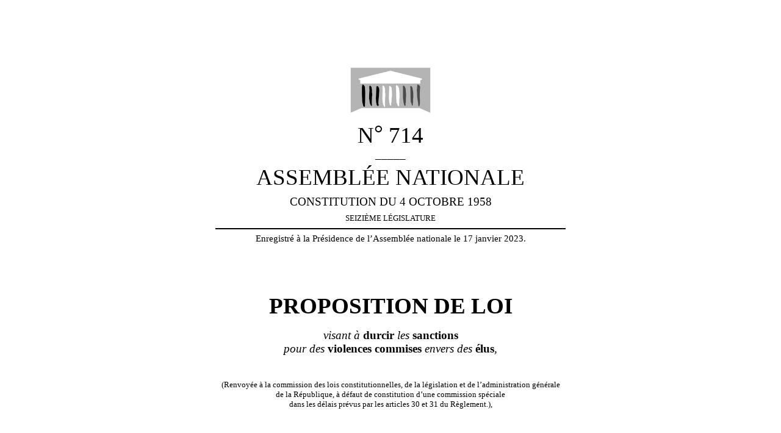

--- FILE ---
content_type: text/html; charset=UTF-8
request_url: https://www.assemblee-nationale.fr/dyn/docs/PIONANR5L16B0714.raw
body_size: 8446
content:
<!DOCTYPE html>
<html lang="fr-FR">
<head>
    <title>PIONANR5L16B0714</title>
    <style type="text/css">
            body { width: 600pt; margin:0 auto }
            .leaderZone { display: block;position:relative }
            .leaderZone::before { position:absolute; bottom:6px; display:block; flex-grow: 1; border-bottom: 3px dotted black; width: 100%; content: '' }
            .leaderText { position:relative; background-color: white; padding-right:2px }
			@page assnatSection1 { size:595.3pt 841.9pt; margin:79.4pt 85.05pt 85.05pt }
			@page assnatSection2 { size:595.3pt 841.9pt; margin:79.4pt 85.05pt 85.05pt }
			div.assnatSection1 { margin:79.4pt 85.05pt 85.05pt; page:assnatSection1 }
			div.assnatSection2 { margin:79.4pt 85.05pt 85.05pt; page:assnatSection2 }
			body { text-align:justify; font-family:'Times New Roman'; font-size:14pt }
			h1, h2, h3, h4, h5, h6, p { margin:0pt }
			li { margin-top:0pt; margin-bottom:0pt }
			h1 { margin-top:12pt; text-align:center; page-break-inside:auto; page-break-after:auto; font-family:'Times New Roman'; font-size:14pt; font-weight:bold; text-transform:uppercase; color:#ff00ff }
			h2 { text-align:center; page-break-inside:auto; page-break-after:auto; font-family:'Times New Roman'; font-size:14pt; font-weight:bold; text-transform:uppercase; color:#ff00ff }
			h3 { margin-left:28.35pt; text-indent:-28.35pt; text-align:justify; page-break-inside:auto; page-break-after:auto; font-family:'Times New Roman'; font-size:14pt; font-weight:bold; text-transform:uppercase; color:#008000 }
			h4 { margin-left:85.05pt; text-indent:-21.3pt; text-align:justify; page-break-inside:auto; page-break-after:auto; font-family:'Times New Roman'; font-size:10pt; font-weight:bold; font-style:normal; text-transform:uppercase; color:#000000 }
			h5 { margin-left:85.05pt; text-indent:-21.3pt; text-align:justify; page-break-inside:auto; page-break-after:auto; font-family:'Times New Roman'; font-size:14pt; font-weight:bold; color:#000000 }
			h6 { margin-left:85.05pt; text-indent:-21.3pt; text-align:justify; page-break-inside:auto; page-break-after:auto; font-family:'Times New Roman'; font-size:14pt; font-weight:normal; font-style:italic; color:#000000 }
			.assnatHeading7 { margin-left:85.05pt; text-indent:-21.3pt; text-align:justify; page-break-inside:auto; page-break-after:auto; font-family:'Times New Roman'; font-size:14pt; font-weight:bold; font-style:italic; color:#000000 }
			.assnatHeading8 { margin-left:85.05pt; text-indent:21.3pt; text-align:justify; page-break-inside:auto; page-break-after:auto; font-family:'Times New Roman'; font-size:14pt; font-weight:bold; color:#000000 }
			.assnatHeading9 { margin-left:85.05pt; text-indent:21.3pt; text-align:justify; page-break-inside:auto; page-break-after:auto; font-family:'Times New Roman'; font-size:10pt; font-weight:normal; font-style:italic; color:#000000 }
			.assnat1TomeIntit0 { text-align:center; page-break-after:avoid; font-family:Arial; font-size:13pt; font-weight:bold; font-style:italic }
			.assnat1TomeNum0 { margin-top:12pt; text-align:center; page-break-after:avoid; font-family:Arial; font-size:13pt; font-style:italic }
			.assnat2PartieIntit0 { text-align:center; page-break-after:avoid; font-family:'Arial Narrow'; font-size:13pt; font-weight:bold; font-style:italic }
			.assnat3LivreNum { margin-bottom:12pt; text-indent:0pt; text-align:center; font-size:13pt; font-style:italic }
			.assnat4TitreIntit0 { margin-top:0pt; margin-bottom:30pt; text-indent:0pt; text-align:center; page-break-after:avoid; font-size:14pt; font-weight:bold; font-style:italic; text-transform:uppercase }
			.assnat4TitreNum0 { margin-top:12pt; text-align:center; font-size:14pt; font-style:italic; text-transform:uppercase; color:#000000 }
			.assnat5ChapitreIntit0 { margin-top:6pt; margin-bottom:12pt; text-indent:0pt; text-align:center; page-break-after:avoid; font-size:14pt; font-weight:bold; font-style:italic }
			.assnat5ChapitreNum { margin-top:18pt; margin-bottom:6pt; text-indent:0pt; text-align:center; page-break-after:avoid; font-size:14pt; font-weight:normal; font-style:italic; font-variant:small-caps }
			.assnat6SectionIntit0 { margin-top:6pt; margin-bottom:12pt; text-indent:0pt; text-align:center; page-break-after:avoid; font-size:14pt; font-weight:bold; font-style:italic }
			.assnat6SectionNum0 { margin-top:18pt; margin-bottom:6pt; text-indent:0pt; text-align:center; page-break-after:avoid; font-size:14pt; font-weight:normal; font-style:italic; font-variant:normal }
			.assnat7Sous-sectionIntit0 { margin-top:6pt; margin-bottom:12pt; text-indent:0pt; text-align:center; page-break-after:avoid; font-size:14pt; font-weight:normal; font-style:italic }
			.assnat7Sous-sectionNum { margin-top:18pt; margin-bottom:6pt; text-indent:0pt; text-align:center; page-break-after:avoid; font-size:14pt; font-weight:normal; font-style:italic; font-variant:normal }
			.assnat8ParagrapheIntit { margin-top:6pt; margin-bottom:12pt; text-indent:0pt; text-align:center; page-break-after:avoid; font-size:14pt; font-weight:normal; font-style:italic }
			.assnat8ParagrapheNum { margin-top:18pt; margin-bottom:6pt; text-indent:0pt; text-align:center; page-break-after:avoid; font-size:14pt; font-weight:normal; font-style:italic; font-variant:normal }
			.assnat9ArticleNum0 { margin-top:15pt; margin-bottom:2pt; text-indent:0pt; text-align:center; page-break-after:avoid; font-size:14pt; font-weight:bold; font-style:italic }
			.assnatLoiTexte { margin-bottom:12pt; text-indent:25.5pt; text-align:justify; font-size:14pt }
			.assnat1TomeIntit { text-align:center; page-break-after:avoid; font-family:Arial; font-size:13pt; font-weight:bold }
			.assnat1TomeNum { margin-top:12pt; text-align:center; page-break-after:avoid; font-family:Arial; font-size:13pt }
			.assnat2PartieIntit { text-align:center; page-break-after:avoid; font-family:'Arial Narrow'; font-size:13pt; font-weight:bold }
			.assnat2PartieNum { margin-top:12pt; text-align:center; page-break-after:avoid; font-family:Arial; font-size:13pt }
			.assnat3LivreIntit { text-align:center; page-break-after:avoid; font-family:'Arial Narrow'; font-size:13pt; font-weight:bold }
			.assnat3LivreNum0 { margin-top:12pt; text-align:center; page-break-after:avoid; font-family:'Times New Roman'; font-size:13pt }
			.assnat4TitreIntit { margin-top:0pt; margin-bottom:30pt; text-indent:0pt; text-align:center; page-break-after:avoid; font-size:14pt; font-weight:bold; text-transform:uppercase }
			.assnat4TitreNum { margin-top:24pt; margin-bottom:12pt; text-indent:0pt; text-align:center; page-break-after:avoid; font-size:14pt; text-transform:uppercase }
			.assnat4titreintit1 { margin-top:3pt; margin-bottom:12pt; text-align:center; font-family:'CG TIMES (WN)'; font-size:14pt; font-weight:bold; text-transform:uppercase }
			.assnat5ChapitreIntit { margin-top:6pt; margin-bottom:12pt; text-indent:0pt; text-align:center; page-break-after:avoid; font-size:14pt; font-weight:bold }
			.assnat5ChapitreNum0 { margin-top:18pt; margin-bottom:6pt; text-indent:0pt; text-align:center; page-break-after:avoid; font-size:14pt; font-weight:normal; font-variant:small-caps }
			.assnat6SectionIntit { margin-top:6pt; margin-bottom:12pt; text-indent:0pt; text-align:center; page-break-after:avoid; font-size:14pt; font-weight:bold }
			.assnat6SectionNum { margin-top:18pt; margin-bottom:6pt; text-indent:0pt; text-align:center; page-break-after:avoid; font-size:14pt; font-weight:normal; font-variant:normal }
			.assnat7Sous-sectionIntit { margin-top:6pt; margin-bottom:12pt; text-indent:0pt; text-align:center; page-break-after:avoid; font-size:14pt; font-weight:normal }
			.assnat7Sous-sectionNum0 { margin-top:18pt; margin-bottom:6pt; text-indent:0pt; text-align:center; page-break-after:avoid; font-size:14pt; font-weight:normal; font-variant:normal }
			.assnat8ParagrapheIntit0 { margin-top:6pt; margin-bottom:12pt; text-indent:0pt; text-align:center; page-break-after:avoid; font-size:14pt; font-weight:normal }
			.assnat8ParagrapheNum0 { margin-top:18pt; margin-bottom:6pt; text-indent:0pt; text-align:center; page-break-after:avoid; font-size:14pt; font-weight:normal; font-variant:normal }
			.assnat9ArticleNum { margin-top:24pt; margin-bottom:12pt; text-indent:0pt; text-align:center; page-break-after:avoid; font-size:14pt; font-weight:bold }
			.assnatTextenonpastill { margin-bottom:12pt; text-indent:25.5pt; text-align:justify; font-size:14pt }
			.assnatTitrePG { margin-top:6pt; margin-bottom:6pt; text-align:center; font-family:'Times New Roman Italique'; font-size:14pt; letter-spacing:0.75pt }
			.assnatBalloonText { text-align:justify; font-family:Tahoma; font-size:8pt }
			.assnatBodyTextIndent { text-indent:27pt; text-align:justify; font-size:14pt }
			.assnatCaption { margin-top:126pt; text-align:center; font-size:24pt; font-weight:bold; text-transform:uppercase }
			.assnatDate { text-align:justify; font-size:14pt }
			.assnatDlibr { margin-top:24pt; margin-bottom:12pt; text-indent:25.5pt; text-align:justify; font-size:14pt; font-style:italic }
			.assnatFooter { text-align:justify; font-size:14pt }
			.assnatFootnoteText { text-indent:25.5pt; text-align:justify; font-size:14pt }
			.assnatHeader { margin-bottom:12pt; text-align:center; font-size:11pt }
			.assnatNormalWeb { margin-top:5pt; margin-bottom:5pt; text-align:left; font-size:14pt }
			.assnatNotesdebasdepage { margin-left:21.25pt; text-indent:-21.25pt; text-align:justify }
			.assnatProjet { margin-right:-26.7pt; margin-left:-7.1pt; margin-bottom:0pt; text-align:center; font-size:14pt; font-style:italic }
			.assnatPrsident { margin-top:18pt; text-align:justify; font-size:14pt; font-style:italic }
			.assnatSignaturePrsident { margin-top:6pt; text-align:justify; font-size:14pt; font-style:italic }
			.assnatTITRE { margin-top:24pt; margin-bottom:12pt; text-align:center; font-size:14pt; text-transform:uppercase }
			.assnatTITRE4 { margin-right:-26.7pt; margin-left:-7.1pt; margin-bottom:12pt; text-indent:-21.3pt; text-align:justify; font-family:'CG TIMES (WN)'; font-size:12pt; font-weight:normal; text-transform:uppercase }
			.assnatTitle { margin-right:-26.7pt; margin-left:-7.1pt; margin-bottom:12pt; text-align:center; font-size:14pt }
			.assnatTitre1 { margin:24pt -26.7pt 24pt -7.1pt; text-align:center; font-size:18pt; font-weight:bold }
			.assnatTitre7 { margin:24pt -26.7pt 24pt -7.1pt; text-align:justify; font-size:18pt; font-weight:bold }
			.assnatTitre8 { margin-right:93.75pt; margin-left:106.35pt; margin-bottom:12pt; text-align:center; font-size:14pt }
			.assnatTitre0 { margin-right:-26.7pt; margin-left:-7.1pt; margin-bottom:12pt; text-align:center; font-size:14pt; text-decoration:underline }
			.assnatTrait { margin-right:-26.7pt; margin-left:-7.1pt; text-align:center; border-bottom:1.5pt solid #000000; padding-bottom:1pt; font-size:14pt }
			.assnatamdexpotexte { text-align:left; widows:0; orphans:0; font-size:12pt }
			.assnatconstitution { margin-top:6pt; text-align:center; font-size:14pt; letter-spacing:0.75pt }
			.assnatdroite { text-align:right; font-size:14pt }
			.assnatenregistr { margin-top:6pt; margin-right:-21.3pt; margin-left:-21.3pt; text-align:center; border-top:1.5pt double #000000; padding-top:5pt; font-size:11pt }
			.assnattreizieme { margin-top:6pt; text-align:center; font-size:10pt; letter-spacing:0.75pt }
			span.assnatLoiTexteCar { font-size:14pt }
			span.assnatEloiPastille { font-size:18pt; font-weight:bold }
			span.assnatLnom { font-family:'Times New Roman'; font-size:13pt; text-decoration:none; text-transform:uppercase; vertical-align:baseline }
			span.assnatLprnom { font-family:'Times New Roman'; font-size:13pt; text-decoration:none; vertical-align:baseline }
			span.assnatPastille { font-size:12pt; font-weight:bold; text-decoration:none; vertical-align:baseline; color:#000000 }
			span.assnatPastilleBis { font-size:12pt; font-weight:bold; color:#000000 }
			span.assnatEmphasis { font-style:italic }
			span.assnatFootnoteReference { vertical-align:super }
			span.assnatHyperlink { text-decoration:underline; color:#0000ff }
			span.assnatNotedebasdepageCar { font-size:14pt }
			span.assnatPageNumber { font-family:'Times New Roman' }
			span.assnatPlaceholderText { color:#808080 }
			span.assnatStrong { font-weight:bold }
			span.assnatStyle24ptToutenmajuscule { font-family:'Times New Roman'; font-size:24pt; text-transform:uppercase }
			.assnatTableGrid {  }
		</style>
    <style>
        a[href^="#_Toc"] span.assnatHyperlink {
            color: #02055d;
            text-decoration: none;
        }

        a[href^="#_Toc"]:hover span.assnatHyperlink {
            text-decoration: underline;
        }

        a[href^="#_Toc"] span.assnatHyperlink:first-child::before {
            content: '► ';
            font-size: 0.7em;
            opacity: 0.5;
        }

        .amdt_extension {
            padding-top: 5px;
        }

        .amdt_extension a:visited {
            color: inherit;
        }

        .amdt_extension a {
            background-color: #E4EFFF;
            border: 1px solid #9FC6FF;
            padding: 5px;
            border-radius: 10px 0;
            line-height: 30px;
            white-space: nowrap;
            font-weight: normal;
            text-decoration: none;
            margin-right: 10px;
        }

        .amdt_extension a:hover {
            border-bottom: 2px solid #003C78;
        }

    </style>

    <style>
        @media only screen and (max-width: 600px) {
            html {
                max-width: 100%;
            }

            body {
                max-width: calc(100% - 40px);
                overflow: auto !important;
                word-break: break-word;
                padding: 20px;
            }

            .assnatSection1,
            .assnatSection2,
            .assnatSection3,
            .assnatSection4,
            .assnatSection5,
            .assnatSection6,
            .assnatSection7,
            .assnatSection8,
            .assnatSection9,
            .assnatSection10 {
                margin-left: 0 !important;
                margin-right: 0 !important;
                width: 100% !important;
            }
        }
    </style>

    <meta name="viewport" content="width=device-width, initial-scale=1, shrink-to-fit=no">


</head>
<body>

		<div class="assnatSection1">
			<p style="text-align:center; font-size:24pt">
				<img src="[data-uri]" width="144" height="82" alt="Description : LOGO">
			</p>
			<p style="text-align:center; font-size:28pt">
				N<span style="vertical-align:3pt">°</span><span style="vertical-align:3pt"> </span>714
			</p>
			<p style="text-align:center">
				<span style="font-weight:bold; vertical-align:3pt">_____</span>
			</p>
			<p style="text-align:center; font-size:28pt">
				<span class="assnatStyle24ptToutenmajuscule" style="font-size:28pt">ASSEMBLÉE NATIONALE</span>
			</p>
			<p class="assnatconstitution">
				<span style="letter-spacing:normal">CONSTITUTION DU 4 OCTOBRE 1958</span>
			</p>
			<p class="assnattreizieme">
				<span style="letter-spacing:normal">SEIZIÈME LÉGISLATURE</span>
			</p>
			<p class="assnatenregistr" style="margin-right:0pt; margin-left:0pt">
				Enregistré à la Présidence de l’Assemblée nationale le 17 janvier 2023.
			</p>
			<p style="margin-top:60pt; margin-bottom:12pt; text-align:center; font-size:28pt">
				<span style="font-weight:bold">PROPOSITION DE LOI</span>
			</p>
			<div>
				<div>
					<p class="assnatTitrePG">
						<a id="B1039164626"><span style="font-style:italic; letter-spacing:normal">visant à </span><span style="font-family:'Times New Roman'; font-weight:bold; letter-spacing:normal">durcir</span><span style="font-style:italic; letter-spacing:normal"> les </span><span style="font-family:'Times New Roman'; font-weight:bold; letter-spacing:normal">sanctions</span><span style="font-style:italic; letter-spacing:normal"> </span><br><span style="font-style:italic; letter-spacing:normal">pour des </span><span style="font-family:'Times New Roman'; font-weight:bold; letter-spacing:normal">violences</span><span style="font-style:italic; letter-spacing:normal"> </span><span style="font-family:'Times New Roman'; font-weight:bold; letter-spacing:normal">commises</span><span style="font-style:italic; letter-spacing:normal"> envers des </span><span style="font-family:'Times New Roman'; font-weight:bold; letter-spacing:normal">élus</span><span style="font-style:italic; letter-spacing:normal">,</span></a>
					</p>
				</div>
			</div>
			<span>
			</span>
			<p style="margin-top:30pt; margin-bottom:36pt; text-align:center; font-size:10pt">
				(Renvoyée à la commission des lois constitutionnelles, de la législation et de l’administration générale<br>de la République, à défaut de constitution d’une commission spéciale<br>dans les délais prévus par les articles 30 et 31 du Règlement.), 
			</p>
			<p style="margin-bottom:6pt; text-align:center; font-size:13pt">
				présentée par 
			</p>
			<p style="margin-top:6pt; text-align:center; font-size:13pt">
				<span class="assnatLnom" style="text-transform:none">M. Antoine VERMOREL</span><span class="assnatLnom" style="text-transform:none">‑</span><span class="assnatLnom" style="text-transform:none">MARQUES,</span>
			</p>
			<p style="margin-top:6pt; text-align:center; font-size:13pt">
				député.
			</p>
			<p style="margin-top:6pt; text-align:center; font-size:13pt">
				<span style="font-weight:bold"> </span>
			</p>
		</div>
		<br style="page-break-before:always; clear:both; mso-break-type:section-break">
		<div class="assnatSection2">
			<div style="; clear:both">
				<p style="margin-bottom:12pt; text-align:center; font-size:11pt">
					<span style="text-transform:uppercase">–</span> 1 <span style="text-transform:uppercase">–</span>
				</p>
			</div>
			<p class="assnat4titreintit1" style="margin-top:6pt">
				<span style="font-family:'Times New Roman'; font-weight:normal">EXPOSÉ DES MOTIFS</span>
			</p>
			<p style="margin-bottom:12pt; text-indent:42.55pt">
				M<span style="font-variant:small-caps">esdames</span>, M<span style="font-variant:small-caps">essieurs</span>,
			</p>
			<p class="assnatLoiTexte">
				Entre le 1<span style="font-size:9.33pt; vertical-align:super">er</span> janvier et le 31 octobre 2022, 1 835 procédures judiciaires pour atteintes aux élus ont été enregistrées soit 649 cas de supplémentaires par rapport à la même période en 2021. Un chiffre qui était lui‑même déjà en hausse par rapport aux statistiques de 2020.
			</p>
			<p class="assnatLoiTexte">
				Le fonctionnement d’une démocratie repose sur le principe de l’engagement des citoyens. Cet engagement peut prendre plusieurs formes, notamment celui de participer à une élection et d’assumer ensuite un éventuel mandat, local ou national.
			</p>
			<p class="assnatLoiTexte">
				Or, ces acteurs engagés sont parfois victimes d’actes de violence, de sorte qu’ils sont visés en tant que personne par rapport à la fonction sociale qu’ils incarnent. Il convient dès lors de reconnaître le caractère exposé de ces fonctions et d’adapter notre droit en conséquence.
			</p>
			<p class="assnatLoiTexte">
				Le code pénal sanctionne les violences, coups et blessures, selon l’intensité de la blessure. Les peines peuvent être majorées selon la définition d’une circonstance aggravante. Parmi celles‑ci, le fait de frapper des agents de certaines professions, dans le cadre de leur mission, constitue une circonstance aggravante. La présente proposition de loi consiste à faire qualifier la commission de violences à l’encontre des élus en exercice comme tel. Elle intervient dans le prolongement direct des travaux de la députée Nathalie Porte.
			</p>
			<p class="assnat4titreintit1" style="margin-top:12pt; margin-bottom:30pt">
				<br style="page-break-before:always; clear:both">
			</p>
			<p class="assnat4titreintit1" style="margin-top:12pt; margin-bottom:30pt">
				<span style="font-family:'Times New Roman'; font-weight:normal">proposition de loi</span>
			</p>
			<div>
				<div>
					<p class="assnat9ArticleNum">
						<a id="B3224233745">Article unique</a>
					</p>
				</div>
				<span>
				</span>
				<div>
					<p class="assnatLoiTexte">
						Au 4° <span style="font-style:italic">bis</span> des articles 222–12 et 222–13 du code pénal, après la seconde occurrence du mot : « public, », sont insérés les mots : « sur une personne titulaire d’un mandat électif local, national ou européen ».
					</p>
				</div>
			</div>
		</div>
	


<script src="/assets/build/document_iframe.js" defer></script>
</body>
</html>


--- FILE ---
content_type: text/javascript
request_url: https://www.assemblee-nationale.fr/assets/build/document_iframe.js
body_size: 21
content:
window.assistantAmendementIFrame=void 0,window.activeArticleEditor=function(t,e,n,i){const a=window.assistantAmendementFactory;if(void 0!==a)return void 0===window.assistantAmendementIFrame&&(window.assistantAmendementIFrame=a.assistantAmendementIFrameFactory()),window.assistantAmendementIFrame.activeArticleEditor(t,e,n,i)};